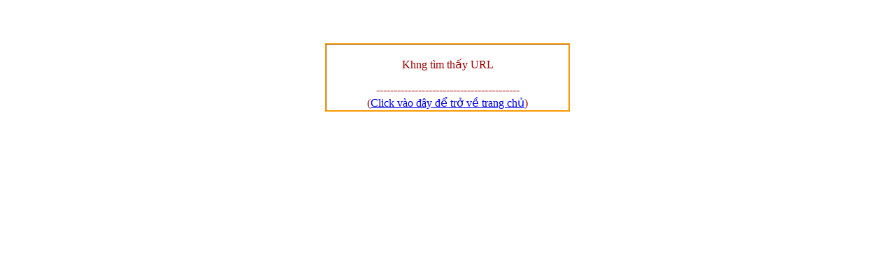

--- FILE ---
content_type: text/html; charset=UTF-8
request_url: https://kps.com.vn/giai-phap/giai-phap-toa-nha/
body_size: 192
content:
<HTML>
<HEAD>
<TITLE>.: kps.com.vn :.</TITLE>
<meta http-equiv="Content-Type" content="text/html; charset=utf-8">
<meta http-equiv="REFRESH" content="4; url=https://kps.com.vn/index.html">
</HEAD>
<BODY>
<br/><br/><br/>
  <center>
  <table border="1" width="350" cellspacing="0" style="color:#990000; border:1px solid #FF9900;">
    <tr>
      <td width="350" align="center">
				<br/>
				Khng tìm thấy URL <br>
				<br>-----------------------------------------<br>
				(<a href="https://kps.com.vn/index.html">Click vào đây để trở về trang chủ</a>)
</td>
    </tr>
  </table>
  </center>
</BODY>
</HTML>

